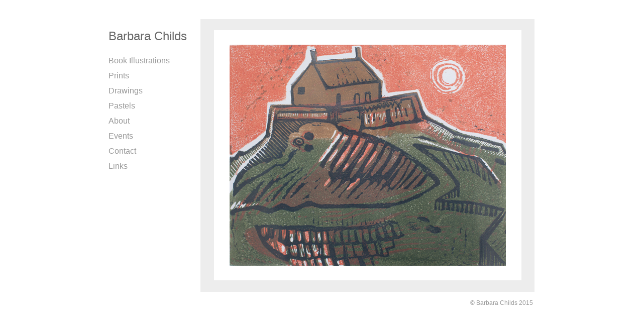

--- FILE ---
content_type: text/html
request_url: http://barbarachilds.net/
body_size: 929
content:
<!DOCTYPE html PUBLIC "-//W3C//DTD XHTML 1.0 Transitional//EN" "http://www.w3.org/TR/xhtml1/DTD/xhtml1-transitional.dtd">
<html xmlns="http://www.w3.org/1999/xhtml">
<head>
<meta http-equiv="Content-Type" content="text/html; charset=UTF-8" />
<title>Barbara Childs</title>
<style type="text/css">
.centre {
	text-align: left;
}
body p {
	text-align: right;
	color: #999;
	font-family: Arial, Helvetica, sans-serif;
	font-size: 12px;
}
font {
	font-family: Arial, Helvetica, sans-serif;
}
.centre tr td table tr td {
	font-family: Arial, Helvetica, sans-serif;
	font-size: 16px;
	color: #666;
	text-align: left;
}
.centre tr td table tr td table tr td {
	font-size: 24px;
	font-family: Arial, Helvetica, sans-serif;
	text-align: left;
}
</style>
</head>

<body>
<div align="center">
  <p>&nbsp;</p>
  <table width="848" height="522" border="0" cellpadding="0" cellspacing="0" class="centre">
    <tr>
      <td width="182" height="516" valign="top"><table width="183" height="308" border="0" cellpadding="0" cellspacing="0">
        <tr>
          <td width="183" height="68"><table width="172" height="44" border="0" cellpadding="0" cellspacing="0">
            <tr>
              <td width="172">Barbara Childs</td>
            </tr>
          </table></td>
        </tr>
        <tr>
          <td height="30"><a href="book illustration.html">Book Illustrations</a></td>
        </tr>
        <tr>
          <td height="30"><a href="prints.html">Prints</a></td>
          </tr>
        <tr>
          <td height="30"><a href="drawings.html">Drawings</a></td>
          </tr>
        <tr>
          <td height="30"><a href="pastels.html">Pastels</a></td>
          </tr>
        <tr>
          <td height="30"><a href="about.html">About</a></td>
          </tr>
        <tr>
          <td height="30"><a href="events.html">Events</a></td>
          </tr>
        <tr>
          <td height="30"><a href="contacts.html">Contact</a></td>
          </tr>
        <tr>
          <td height="30"><a href="links.html">Links</a></td>
        </tr>
        </table>      <p><br />
      </p></td>
      <td width="666" height="543" bgcolor="#EDEDED"><div align="center">
        <table width="612" height="478" border="0" cellpadding="1" cellspacing="0">
          <tr>
            <td width="610" height="496" bgcolor="#FFFFFF"><div align="center"><img src="island.jpg" width="550" height="440" /></div></td>
            </tr>
        </table>
      </div></td>
    </tr>
  </table>
  <table width="848" height="25" border="0">
    <tr>
      <td width="842" height="21"><p align="right">© Barbara Childs 2015</p></td>
    </tr>
  </table>
  <p>&nbsp;</p>
  <style type="text/css">
a {
text-decoration: none;
}
a:link {
COLOR: #999999;
}
a:visited {
COLOR: #999999;
}
a:hover {
COLOR: #000000;
}
a:active {
COLOR: #999999;
}
  </style>
  <style> 
<!-- 
A:focus {-moz-outline-style: none; }
<!--
</body>
</html>
  </style>
</div>
</body>
</html>
